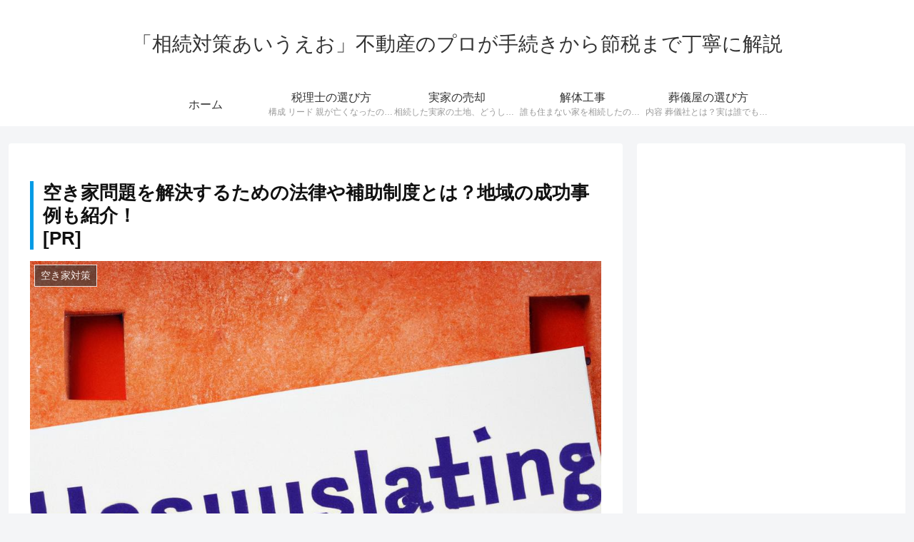

--- FILE ---
content_type: text/html; charset=utf-8
request_url: https://www.google.com/recaptcha/api2/aframe
body_size: 267
content:
<!DOCTYPE HTML><html><head><meta http-equiv="content-type" content="text/html; charset=UTF-8"></head><body><script nonce="xjJJ8t2s4GgbGi8FRgbmFw">/** Anti-fraud and anti-abuse applications only. See google.com/recaptcha */ try{var clients={'sodar':'https://pagead2.googlesyndication.com/pagead/sodar?'};window.addEventListener("message",function(a){try{if(a.source===window.parent){var b=JSON.parse(a.data);var c=clients[b['id']];if(c){var d=document.createElement('img');d.src=c+b['params']+'&rc='+(localStorage.getItem("rc::a")?sessionStorage.getItem("rc::b"):"");window.document.body.appendChild(d);sessionStorage.setItem("rc::e",parseInt(sessionStorage.getItem("rc::e")||0)+1);localStorage.setItem("rc::h",'1769591866740');}}}catch(b){}});window.parent.postMessage("_grecaptcha_ready", "*");}catch(b){}</script></body></html>